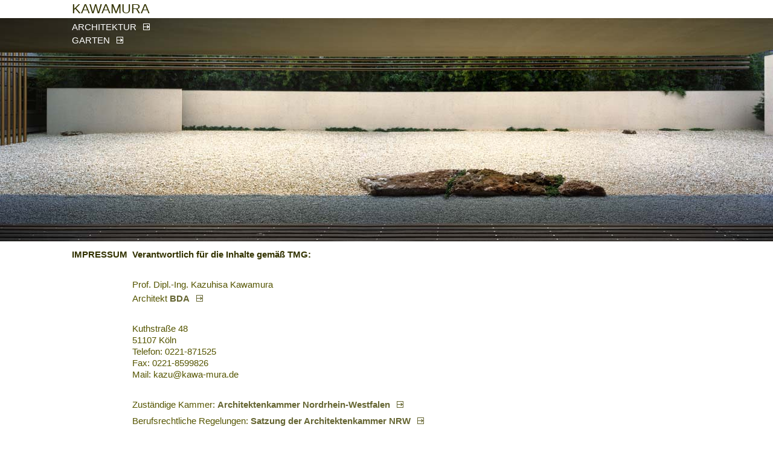

--- FILE ---
content_type: text/html
request_url: http://www.kawa-mura.de/impressum.html
body_size: 3106
content:
<!DOCTYPE HTML PUBLIC "-//W3C//DTD HTML 4.01 Transitional//EN" "http://www.w3.org/TR/html4/loose.dtd">
<head>
	<title>Kawamura Kazuhisa - Japanischer Architekt in K&ouml;ln</title>
	<meta http-equiv="Content-Type" content="text/html; charset=UTF-8">
	<meta http-equiv="expires" content="86400">

	<meta name="author" content="Kawamura Kazuhisa - K&ouml;ln - FH Mainz>
	<meta name="robots" content="index, follow">

	<meta name="description" content="Kazuhisa Kawamura ist Professor an der FH Mainz und seit 1983 als freier Architekt in K&ouml;ln t&auml;tig. In seinen Architektur- und Garten-Projekten finden Sie eine Synthese japanischer und europ&auml;ischer Elemente."
	<meta name="keywords" content="Kazuhisa, Kawamura, Architektur, Garten, Impressum K&ouml;ln, Kuthstra&szlig;e, 51107, Dipl.-Ing., Architekt, Prof., BDA">
    <link rel="STYLESHEET" type="text/css" href="style.css">
</head>
<body> <!--class="black"-->
	<div id="top">
       <a href="index.html" class="logo" title="Zur Startseite">KAWAMURA</a>




	</div>

	<div id="all" style="min-width:740px;">
            <div id="navi"><a class="firstlinks" href="architektur.html">ARCHITEKTUR<img class="pf" src="pics/pfeilbox_trw.gif"></a><br>
            <a class="firstlinks" href="garten.html">GARTEN<img class="pf" src="pics/pfeilbox_trw.gif"></a><br>
	     <!--GARTEN<br>-->
	      </div><!--Ende navi-->

	      <div id="text2" style="min-width: 740px;">
            	<div id="leftinbox" style="width:100px;">

                  <H6>IMPRESSUM</H6><br>




            	</div><!--Ende leftinbox-->
            	<div id="rightinbox" style="width:640px;text-align:left;line-height:1.3;">
                  	<H6 style="text-align:left;">Verantwortlich f&uuml;r die Inhalte gem&auml;&szlig; TMG: </H6><br>
                        Prof. Dipl.-Ing. Kazuhisa Kawamura<br>
                        Architekt <a href="http://www.bda-bund.de/" target="_blank" title="Link zum Bund Deutscher Architekten">BDA<img class="pf" src="pics/pfeilbox_tr666633.gif"></a><br> <br>
                        Kuthstra&szlig;e 48<br>
				51107 K&ouml;ln<br>
				Telefon: 0221-871525<br>
			     	Fax: 0221-8599826<br>
     				Mail: kazu@kawa-mura.de<br><br>

                        Zust&auml;ndige Kammer:
                  <a href="http://www.aknw.de" target="_blank" title="Link zur Architektenkammer Nordrhein-Westfalen">Architektenkammer Nordrhein-Westfalen<img class="pf" src="pics/pfeilbox_tr666633.gif"></a><br>

                  Berufsrechtliche Regelungen: <a href="http://www.aknw.de/mitglieder/gesetze-verordnungen/dokumente/Satzung.pdf" target="_blank" title= "Link zur Satzung der Architektenkammer NRW">Satzung der Architektenkammer NRW<img class="pf" src="pics/pfeilbox_tr666633.gif"></a><br><br>
                  <H6>Haftung f&uuml;r Inhalte</H6>
    <p>Die Inhalte unserer Seiten wurden mit gr&ouml;&szlig;ter Sorgfalt erstellt.
      F&uuml;r die Richtigkeit, Vollst&auml;ndigkeit und Aktualit&auml;t der Inhalte
      k&ouml;nnen wir jedoch keine Gew&auml;hr &uuml;bernehmen.</p>
    <p>Als Diensteanbieter sind wir gem&auml;&szlig; &#167 7 Abs.1 TMG f&uuml;r
      eigene Inhalte auf diesen Seiten nach den allgemeinen Gesetzen verantwortlich.
      Nach &#167&#167 8 bis 10 TMG sind wir als Diensteanbieter jedoch nicht
      verpflichtet, &uuml;bermittelte oder gespeicherte fremde Informationen zu
      &uuml;berwachen oder nach Umst&auml;nden zu forschen, die auf eine rechtswidrige
      T&auml;tigkeit hinweisen. Verpflichtungen zur Entfernung oder Sperrung der
      Nutzung von Informationen nach den allgemeinen Gesetzen bleiben hiervon
      unber&uuml;hrt. Eine diesbez&uuml;gliche Haftung ist jedoch erst ab dem
      Zeitpunkt der Kenntnis einer konkreten Rechtsverletzung m&ouml;glich. Bei
      bekannt werden von entsprechenden Rechtsverletzungen werden wir diese Inhalte
      umgehend entfernen.</p><br>

    <H6>Haftung f&uuml;r Links</H6>
    <p>Unser Angebot enth&auml;lt Links zu externen Webseiten Dritter, auf deren
      Inhalte wir keinen Einfluss haben. Deshalb k&ouml;nnen wir f&uuml;r diese
      fremden Inhalte auch keine Gew&auml;hr &uuml;bernehmen. F&uuml;r die Inhalte
      der verlinkten Seiten ist stets der jeweilige Anbieter oder Betreiber der
      Seiten verantwortlich. Die verlinkten Seiten wurden zum Zeitpunkt der Verlinkung
      auf m&ouml;gliche Rechtsverst&ouml;&szlig;e &uuml;berpr&uuml;ft. Rechtswidrige
      Inhalte waren zum Zeitpunkt der Verlinkung nicht erkennbar. Eine permanente
      inhaltliche Kontrolle der verlinkten Seiten ist jedoch ohne konkrete Anhaltspunkte
      einer Rechtsverletzung nicht zumutbar. Bei bekannt werden von Rechtsverletzungen
      werden wir derartige Links umgehend entfernen.</p><br>
    <H6>Urheberrecht</H6>

    <p>Die durch die Seitenbetreiber erstellten Inhalte und Werke auf diesen Seiten
      unterliegen dem deutschen Urheberrecht. Beitr&auml;ge Dritter sind als solche
      gekennzeichnet. Die Vervielf&auml;ltigung, Bearbeitung, Verbreitung und
      jede Art der Verwertung au&szlig;erhalb der Grenzen des Urheberrechtes bed&uuml;rfen
      der schriftlichen Zustimmung des jeweiligen Autors bzw. Erstellers. Downloads
      und Kopien dieser Seite sind nur f&uuml;r den privaten, nicht kommerziellen
      Gebrauch gestattet.</p>
    <p>Die Betreiber der Seiten sind bem&uuml;ht, stets die Urheberrechte anderer
      zu beachten bzw. auf selbst erstellte sowie lizenzfreie Werke zur&uuml;ckzugreifen.</p><br>
    <H6>Datenschutz </H6>
    <p>Soweit auf unseren Seiten personenbezogene Daten (beispielsweise Name,
      Anschrift oder eMail-Adressen) erhoben werden, erfolgt dies soweit m&ouml;glich
      stets auf freiwilliger Basis. Die Nutzung der Angebote und Dienste ist,
      soweit m&ouml;glich, stets ohne Angabe personenbezogener Daten m&ouml;glich.
    </p><br>

    <p>Wir weisen darauf hin, dass die Daten&uuml;bertragung im Internet (z.B.
      bei der Kommunikation per E-Mail) Sicherheitsl&uuml;cken aufweisen kann.
      Ein l&uuml;ckenloser Schutz der Daten vor dem Zugriff durch Dritte ist nicht
      m&ouml;lich. </p>
    <p>Der Nutzung von im Rahmen der Impressumspflicht ver&ouml;ffentlichten Kontaktdaten
      durch Dritte zur &Uuml;bersendung von nicht ausdr&uuml;cklich angeforderter
      Werbung und Informationsmaterialien wird hiermit ausdr&uuml;cklich widersprochen.
      Die Betreiber der Seiten behalten sich ausdr&uuml;cklich rechtliche Schritte
      im Falle der unverlangten Zusendung von Werbeinformationen, etwa durch Spam-Mails,
      vor.</p><br>
    <p>Quelle: eRecht24.de - <a href="http://www.e-recht24.de" target="_blank">Rechtsberatung von Anwalt S&ouml;ren Siebert</a></p>
     <br><br>









                  </div><!--Ende rightinbox-->

                  <div id="navcontainer" style="padding-right:13px;">
	            	<ul id="navlist">
                              <li><a href="index.html" style="margin-left:auto;">STARTSEITE</a></li>
	            		<li><a href="kontakt.html">KONTAKT</a></li>
	            		<li><a href="biografie.html">BIOGRAFIE</a></li>

	            		<li><a class="nolink">IMPRESSUM</a></li>
	            	</ul>
	            </div><!--Ende navcontainer-->

		</div><!--Ende text2-->
	</div><!--Ende all-->


</body>
</html>

--- FILE ---
content_type: text/css
request_url: http://www.kawa-mura.de/style.css
body_size: 4924
content:
/****allgemein: Farben etc***********/

*
{
	font-family: "century gothic", arial, sans-serif;
      font-size:15px;
         position: relative;
         margin: 0;
         padding: 0;
         border: 0;
         line-height:1.8;
         color:#333300;


}

/******HTML-Elemente**********/
body
{
	color:#333300;
	background-color: <!--#CBCB99; -->
      white;

        <!-- color:#3C3627;   -->


}
p
{line-height:1.3;}
H6
{
	font-weight:bold;


}


#top
{
	<!--background-color: #444444;-->
      color: #333300;

      font-size:22px;

      max-width:1161px;
      padding-left:119px;
      line-height:22px;
      margin-top: 4px;
      margin-bottom:4px;
      padding-top:0px;
      padding-bottom:0px;}
.firstlinks
{
	color:white;
      font-weight:normal;
      text-decoration:none;
      line-height:1.5;}
.logo
{
	text-decoration:none;
      font-size:22px;
      line-height:22px;
}

.pf
{
	margin-left:10px;bottom:-2px;
}
#all
{
         background-color:/*--#ECE0CA;*/white;

         padding-left: 119px;
		 
		 pading-center: 200px;
         padding-right: auto;
         padding-top:4px;
         margin-top:0px;
         margin-bottom:10px;
         margin-left: 0;
         margin-right: auto;
         position: relative;
         background-image:url(panorama_1280.jpg);
         background-repeat:no-repeat;
         color:white;
         font-size:14px;
         line-height:1.5;
         min-height: 500px;
         max-width:1191px;
         min-width:681px;
}


#text
{
	float:none;
      left:0px;
      margin-top: 330px;
      width:516px;
      color:#333300;
      font-size:15px;
      line-height:1.8;
      margin-left: auto;
      margin-right:155px;
      text-align:justify;
}

#text2
{
	/**-float:none;**/
      left:0px;
      margin-top: 330px;
      min-width:516px;
      max-width: 640px;
      color:#333300;
      font-size:15px;
      line-height:1.8;
      margin-left: 0px;
      margin-right:155px;
      text-align:left;
}

#text3
{
	float:none;
      left:0px;
      margin-top: 0px;
      width:800px;
      color:#333300;
      font-size:15px;
      line-height:1.8;
      margin-left: 10px;
      margin-right:auto;
      text-align:left;
}
#text4
{
	float:none;
      left:0px;
      margin-top: 0px;
      width:620px;
      color:#333300;
      font-size:15px;
      line-height:1.8;
      margin-left: 10px;
      margin-right:auto;
      text-align:left;
}

#text5
{
	float:none;
      left:0px;
      margin-top: 0px;
      width:620px;
      color:#333300;
      font-size:13px;
	  font-style:italic;
      line-height:1.8;
      margin-left: 10px;
      margin-right:auto;
      text-align:left;
	  
}

#text6
{
	float:none;
      left:0px;
      margin-top: 0px;
      width:280px;
      color:#333300;
      font-size:13px;
	  font-style:italic;
      line-height:1.8;
      margin-left:0px;
      margin-right:auto;
      text-align:left;
	  
}

#text7
{
	float:none;
      left:0px;
      margin-top: 0px;
      width:280px;
      color:#333300;
      font-size:13px;
	  font-style:italic;
      line-height:1.8;
      margin-left:10px;
      margin-right:auto;
      text-align:left;
}

.leftandright
{
	/**float:left; **/
      float:left;
      margin:0px;
      padding:0px;
      width:640px;
      color:#333300;
      font-size:15px;
      line-height:1.3;
      /**margin-right:155px;  **/
      text-align:left;

}
.leftbox
{

width:280px;
float:left;
padding-left:10px;
padding-right:10px;
margin-right:40px;
color: #333300;


}
.rightbox
{
float:left;
width:280px;
margin-right:0px;
padding-left:10px;
padding-right:10px;
color:#333300;

}





#leftinbox
{	float:left;
	width:228px;
      color:#555500;
}

#leftinbox2
{	float:left;
	width:258px;
      color:#555500;
}


#rightinbox
{
      color:#555500;
      float: none;
      text-align:right;
      left:0px;
      width:258px;
      margin-right:0px;
      margin-left:auto;
}

#rightinbox2
{
      color:#555500;
      float: none;
      text-align:right;
      left:0px;
      width:228px;
      margin-right:0px;
      margin-left:auto;
}


#navi
{
	line-height:1.5;
      color:white;
}

ul#navlist
{
margin-right: 0;
padding-left: 0;
white-space: nowrap;
text-align:right;
}

#navlist li
{
color:#666633;
display: inline;
list-style-type: none;
font-size:12px;
}
#navlist.nolink
{
color:#666633;
display: inline;
list-style-type: none;
font-size:12px;
}

#navlist a
{	margin-left:30px;
      font-weight:bold;
      color: #333300;
      font-size:12px;}

#navlist a:link, #navlist a:visited
{color:#666633;
text-decoration: none;}

#navlist a:hover
{color:#333300;
text-decoration: none;}

#text a, #text2 a
{font-weight:bold;
text-decoration:none;
color: #333300;
}
#text a:link, #text2 a:link, #text  a:visited, #text2 a:visited
{color:#666633;
text-decoration:none;
font-weight:bold;
}
#text a:hover, #text2 a:hover
{color:#333300;
font-weight:bold;
text-decoration: none;}